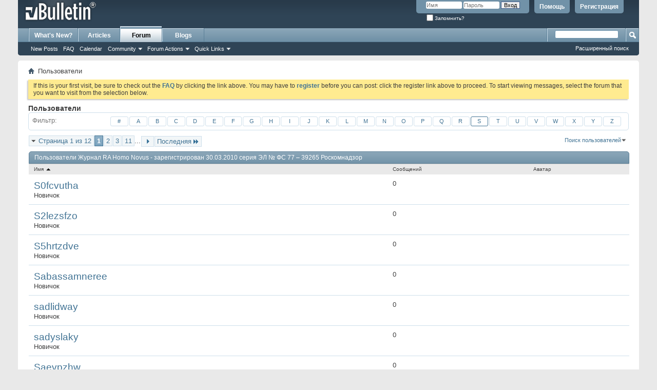

--- FILE ---
content_type: text/html; charset=windows-1251
request_url: http://www.ra-journal.ru/board/memberlist.php?s=a8c75ea6a96a2b9460a47e4a2a442c85&ltr=S&pp=30&sort=username&order=asc
body_size: 7882
content:
<!DOCTYPE html PUBLIC "-//W3C//DTD XHTML 1.0 Transitional//EN" "http://www.w3.org/TR/xhtml1/DTD/xhtml1-transitional.dtd">
<html xmlns="http://www.w3.org/1999/xhtml" dir="ltr" lang="ru" id="vbulletin_html">
<head>
<title>Пользователи - Журнал RA Homo Novus  -  зарегистрирован 30.03.2010  серия ЭЛ № ФС 77 – 39265  Роскомнадзор</title>

<meta http-equiv="Content-Type" content="text/html; charset=windows-1251" />
<meta id="e_vb_meta_bburl" name="vb_meta_bburl" content="http://www.ra-journal.ru/board" />
<base href="http://www.ra-journal.ru/board/" /><!--[if IE]></base><![endif]-->
<meta name="generator" content="vBulletin 4.2.2" />
<meta http-equiv="X-UA-Compatible" content="IE=9" />

	<link rel="Shortcut Icon" href="favicon.ico" type="image/x-icon" />


		<meta name="keywords" content="" />
		<meta name="description" content="" />





<script type="text/javascript">
<!--
	if (typeof YAHOO === 'undefined') // Load ALL YUI Local
	{
		document.write('<script type="text/javascript" src="clientscript/yui/yuiloader-dom-event/yuiloader-dom-event.js?v=422"><\/script>');
		document.write('<script type="text/javascript" src="clientscript/yui/connection/connection-min.js?v=422"><\/script>');
		var yuipath = 'clientscript/yui';
		var yuicombopath = '';
		var remoteyui = false;
	}
	else	// Load Rest of YUI remotely (where possible)
	{
		var yuipath = 'clientscript/yui';
		var yuicombopath = '';
		var remoteyui = true;
		if (!yuicombopath)
		{
			document.write('<script type="text/javascript" src="clientscript/yui/connection/connection-min.js?v=422"><\/script>');
		}
	}
	var SESSIONURL = "s=afef1786fe19dbb5da10150eac7fcbb6&";
	var SECURITYTOKEN = "guest";
	var IMGDIR_MISC = "images/misc";
	var IMGDIR_BUTTON = "images/buttons";
	var vb_disable_ajax = parseInt("0", 10);
	var SIMPLEVERSION = "422";
	var BBURL = "http://www.ra-journal.ru/board";
	var LOGGEDIN = 0 > 0 ? true : false;
	var THIS_SCRIPT = "memberlist";
	var RELPATH = "memberlist.php?ltr=S&amp;pp=30&amp;sort=username&amp;order=asc";
	var PATHS = {
		forum : "",
		cms   : "",
		blog  : ""
	};
	var AJAXBASEURL = "http://www.ra-journal.ru/board/";
// -->
</script>
<script type="text/javascript" src="http://www.ra-journal.ru/board/clientscript/vbulletin-core.js?v=422"></script>





	<link rel="stylesheet" type="text/css" href="css.php?styleid=4&amp;langid=5&amp;d=1393437719&amp;td=ltr&amp;sheet=bbcode.css,editor.css,popupmenu.css,reset-fonts.css,vbulletin.css,vbulletin-chrome.css,vbulletin-formcontrols.css," />

	<!--[if lt IE 8]>
	<link rel="stylesheet" type="text/css" href="css.php?styleid=4&amp;langid=5&amp;d=1393437719&amp;td=ltr&amp;sheet=popupmenu-ie.css,vbulletin-ie.css,vbulletin-chrome-ie.css,vbulletin-formcontrols-ie.css,editor-ie.css" />
	<![endif]-->



<link rel="stylesheet" type="text/css" href="css.php?styleid=4&amp;langid=5&amp;d=1393437719&amp;td=ltr&amp;sheet=memberlist.css" />

<link rel="stylesheet" type="text/css" href="css.php?styleid=4&amp;langid=5&amp;d=1393437719&amp;td=ltr&amp;sheet=additional.css" />

</head>
<body>

<div class="above_body"> <!-- closing tag is in template navbar -->
<div id="header" class="floatcontainer doc_header">
	<div><a name="top" href="forum.php?s=afef1786fe19dbb5da10150eac7fcbb6" class="logo-image"><img src="images/misc/vbulletin4_logo.png" alt="Журнал RA Homo Novus  -  зарегистрирован 30.03.2010  серия ЭЛ № ФС 77 – 39265  Роскомнадзор - Powered by vBulletin" /></a></div>
	<div id="toplinks" class="toplinks">
		
			<ul class="nouser">
			
				<li><a href="register.php?s=afef1786fe19dbb5da10150eac7fcbb6" rel="nofollow">Регистрация</a></li>
			
				<li><a rel="help" href="faq.php?s=afef1786fe19dbb5da10150eac7fcbb6">Помощь</a></li>
				<li>
			<script type="text/javascript" src="clientscript/vbulletin_md5.js?v=422"></script>
			<form id="navbar_loginform" action="login.php?s=afef1786fe19dbb5da10150eac7fcbb6&amp;do=login" method="post" onsubmit="md5hash(vb_login_password, vb_login_md5password, vb_login_md5password_utf, 0)">
				<fieldset id="logindetails" class="logindetails">
					<div>
						<div>
					<input type="text" class="textbox default-value" name="vb_login_username" id="navbar_username" size="10" accesskey="u" tabindex="101" value="Имя" />
					<input type="password" class="textbox" tabindex="102" name="vb_login_password" id="navbar_password" size="10" />
					<input type="text" class="textbox default-value" tabindex="102" name="vb_login_password_hint" id="navbar_password_hint" size="10" value="Пароль" style="display:none;" />
					<input type="submit" class="loginbutton" tabindex="104" value="Вход" title="Введите ваше имя пользователя и пароль, чтобы войти, или нажмите кнопку 'Регистрация', чтобы зарегистрироваться." accesskey="s" />
						</div>
					</div>
				</fieldset>
				<div id="remember" class="remember">
					<label for="cb_cookieuser_navbar"><input type="checkbox" name="cookieuser" value="1" id="cb_cookieuser_navbar" class="cb_cookieuser_navbar" accesskey="c" tabindex="103" /> Запомнить?</label>
				</div>

				<input type="hidden" name="s" value="afef1786fe19dbb5da10150eac7fcbb6" />
				<input type="hidden" name="securitytoken" value="guest" />
				<input type="hidden" name="do" value="login" />
				<input type="hidden" name="vb_login_md5password" />
				<input type="hidden" name="vb_login_md5password_utf" />
			</form>
			<script type="text/javascript">
			YAHOO.util.Dom.setStyle('navbar_password_hint', "display", "inline");
			YAHOO.util.Dom.setStyle('navbar_password', "display", "none");
			vB_XHTML_Ready.subscribe(function()
			{
			//
				YAHOO.util.Event.on('navbar_username', "focus", navbar_username_focus);
				YAHOO.util.Event.on('navbar_username', "blur", navbar_username_blur);
				YAHOO.util.Event.on('navbar_password_hint', "focus", navbar_password_hint);
				YAHOO.util.Event.on('navbar_password', "blur", navbar_password);
			});
			
			function navbar_username_focus(e)
			{
			//
				var textbox = YAHOO.util.Event.getTarget(e);
				if (textbox.value == 'Имя')
				{
				//
					textbox.value='';
					textbox.style.color='#000000';
				}
			}

			function navbar_username_blur(e)
			{
			//
				var textbox = YAHOO.util.Event.getTarget(e);
				if (textbox.value == '')
				{
				//
					textbox.value='Имя';
					textbox.style.color='#777777';
				}
			}
			
			function navbar_password_hint(e)
			{
			//
				var textbox = YAHOO.util.Event.getTarget(e);
				
				YAHOO.util.Dom.setStyle('navbar_password_hint', "display", "none");
				YAHOO.util.Dom.setStyle('navbar_password', "display", "inline");
				YAHOO.util.Dom.get('navbar_password').focus();
			}

			function navbar_password(e)
			{
			//
				var textbox = YAHOO.util.Event.getTarget(e);
				
				if (textbox.value == '')
				{
					YAHOO.util.Dom.setStyle('navbar_password_hint', "display", "inline");
					YAHOO.util.Dom.setStyle('navbar_password', "display", "none");
				}
			}
			</script>
				</li>
				
			</ul>
		
	</div>
	<div class="ad_global_header">
		
		
	</div>
	<hr />
</div>

<div id="navbar" class="navbar">
	<ul id="navtabs" class="navtabs floatcontainer">
		
		
	
		<li  id="vbtab_whatsnew">
			<a class="navtab" href="activity.php?s=afef1786fe19dbb5da10150eac7fcbb6">What's New?</a>
		</li>
		
		

	
		<li  id="vbtab_cms">
			<a class="navtab" href="content.php?s=afef1786fe19dbb5da10150eac7fcbb6">Articles</a>
		</li>
		
		

	
		<li class="selected" id="vbtab_forum">
			<a class="navtab" href="forum.php?s=afef1786fe19dbb5da10150eac7fcbb6">Forum</a>
		</li>
		
		
			<ul class="floatcontainer">
				
					
						
							<li id="vbflink_newposts"><a href="search.php?s=afef1786fe19dbb5da10150eac7fcbb6&amp;do=getnew&amp;contenttype=vBForum_Post">New Posts</a></li>
						
					
				
					
						
							<li id="vbflink_faq"><a href="faq.php?s=afef1786fe19dbb5da10150eac7fcbb6">FAQ</a></li>
						
					
				
					
						
							<li id="vbflink_calendar"><a href="calendar.php?s=afef1786fe19dbb5da10150eac7fcbb6">Calendar</a></li>
						
					
				
					
						<li class="popupmenu" id="vbmenu_community">
							<a href="javascript://" class="popupctrl">Community</a>
							<ul class="popupbody popuphover">
								
									<li id="vbclink_groups"><a href="group.php?s=afef1786fe19dbb5da10150eac7fcbb6">Groups</a></li>
								
									<li id="vbclink_albums"><a href="album.php?s=afef1786fe19dbb5da10150eac7fcbb6">Albums</a></li>
								
									<li id="vbclink_members"><a href="memberlist.php?s=afef1786fe19dbb5da10150eac7fcbb6">Member List</a></li>
								
							</ul>
						</li>
					
				
					
						<li class="popupmenu" id="vbmenu_actions">
							<a href="javascript://" class="popupctrl">Forum Actions</a>
							<ul class="popupbody popuphover">
								
									<li id="vbalink_mfr"><a href="forumdisplay.php?s=afef1786fe19dbb5da10150eac7fcbb6&amp;do=markread&amp;markreadhash=guest">Mark Forums Read</a></li>
								
							</ul>
						</li>
					
				
					
						<li class="popupmenu" id="vbmenu_qlinks">
							<a href="javascript://" class="popupctrl">Quick Links</a>
							<ul class="popupbody popuphover">
								
									<li id="vbqlink_posts"><a href="search.php?s=afef1786fe19dbb5da10150eac7fcbb6&amp;do=getdaily&amp;contenttype=vBForum_Post">Today's Posts</a></li>
								
									<li id="vbqlink_leaders"><a href="showgroups.php?s=afef1786fe19dbb5da10150eac7fcbb6">View Site Leaders</a></li>
								
							</ul>
						</li>
					
				
			</ul>
		

	
		<li  id="vbtab_blog">
			<a class="navtab" href="blog.php?s=afef1786fe19dbb5da10150eac7fcbb6">Blogs</a>
		</li>
		
		

		
	</ul>
	
		<div id="globalsearch" class="globalsearch">
			<form action="search.php?s=afef1786fe19dbb5da10150eac7fcbb6&amp;do=process" method="post" id="navbar_search" class="navbar_search">
				
				<input type="hidden" name="securitytoken" value="guest" />
				<input type="hidden" name="do" value="process" />
				<span class="textboxcontainer"><span><input type="text" value="" name="query" class="textbox" tabindex="99"/></span></span>
				<span class="buttoncontainer"><span><input type="image" class="searchbutton" src="images/buttons/search.png" name="submit" onclick="document.getElementById('navbar_search').submit;" tabindex="100"/></span></span>
			</form>
			<ul class="navbar_advanced_search">
				<li><a href="search.php?s=afef1786fe19dbb5da10150eac7fcbb6" accesskey="4">Расширенный поиск</a></li>
				
			</ul>
		</div>
	
</div>
</div><!-- closing div for above_body -->

<div class="body_wrapper">
<div id="breadcrumb" class="breadcrumb">
	<ul class="floatcontainer">
		<li class="navbithome"><a href="index.php?s=afef1786fe19dbb5da10150eac7fcbb6" accesskey="1"><img src="images/misc/navbit-home.png" alt="Главная" /></a></li>
		
		
	<li class="navbit lastnavbit"><span>Пользователи</span></li>

	</ul>
	<hr />
</div>





	<form action="profile.php?do=dismissnotice" method="post" id="notices" class="notices">
		<input type="hidden" name="do" value="dismissnotice" />
		<input type="hidden" name="s" value="s=afef1786fe19dbb5da10150eac7fcbb6&amp;" />
		<input type="hidden" name="securitytoken" value="guest" />
		<input type="hidden" id="dismiss_notice_hidden" name="dismiss_noticeid" value="" />
		<input type="hidden" name="url" value="" />
		<ol>
			<li class="restore" id="navbar_notice_1">
	
	If this is your first visit, be sure to
		check out the <a href="faq.php?s=afef1786fe19dbb5da10150eac7fcbb6" target="_blank"><b>FAQ</b></a> by clicking the
		link above. You may have to <a href="register.php?s=afef1786fe19dbb5da10150eac7fcbb6" target="_blank"><b>register</b></a>
		before you can post: click the register link above to proceed. To start viewing messages,
		select the forum that you want to visit from the selection below.
</li>
		</ol>
	</form>



<div id="pagetitle">
    <h1>Пользователи</h1>
</div>

<dl id="charnav" class="stats floatcontainer">
    <dt>Фильтр</dt>
    
	<dd><a href="memberlist.php?s=afef1786fe19dbb5da10150eac7fcbb6&amp;ltr=%23&amp;pp=30&amp;sort=username&amp;order=asc">#</a></dd>

	<dd><a href="memberlist.php?s=afef1786fe19dbb5da10150eac7fcbb6&amp;ltr=A&amp;pp=30&amp;sort=username&amp;order=asc">A</a></dd>

	<dd><a href="memberlist.php?s=afef1786fe19dbb5da10150eac7fcbb6&amp;ltr=B&amp;pp=30&amp;sort=username&amp;order=asc">B</a></dd>

	<dd><a href="memberlist.php?s=afef1786fe19dbb5da10150eac7fcbb6&amp;ltr=C&amp;pp=30&amp;sort=username&amp;order=asc">C</a></dd>

	<dd><a href="memberlist.php?s=afef1786fe19dbb5da10150eac7fcbb6&amp;ltr=D&amp;pp=30&amp;sort=username&amp;order=asc">D</a></dd>

	<dd><a href="memberlist.php?s=afef1786fe19dbb5da10150eac7fcbb6&amp;ltr=E&amp;pp=30&amp;sort=username&amp;order=asc">E</a></dd>

	<dd><a href="memberlist.php?s=afef1786fe19dbb5da10150eac7fcbb6&amp;ltr=F&amp;pp=30&amp;sort=username&amp;order=asc">F</a></dd>

	<dd><a href="memberlist.php?s=afef1786fe19dbb5da10150eac7fcbb6&amp;ltr=G&amp;pp=30&amp;sort=username&amp;order=asc">G</a></dd>

	<dd><a href="memberlist.php?s=afef1786fe19dbb5da10150eac7fcbb6&amp;ltr=H&amp;pp=30&amp;sort=username&amp;order=asc">H</a></dd>

	<dd><a href="memberlist.php?s=afef1786fe19dbb5da10150eac7fcbb6&amp;ltr=I&amp;pp=30&amp;sort=username&amp;order=asc">I</a></dd>

	<dd><a href="memberlist.php?s=afef1786fe19dbb5da10150eac7fcbb6&amp;ltr=J&amp;pp=30&amp;sort=username&amp;order=asc">J</a></dd>

	<dd><a href="memberlist.php?s=afef1786fe19dbb5da10150eac7fcbb6&amp;ltr=K&amp;pp=30&amp;sort=username&amp;order=asc">K</a></dd>

	<dd><a href="memberlist.php?s=afef1786fe19dbb5da10150eac7fcbb6&amp;ltr=L&amp;pp=30&amp;sort=username&amp;order=asc">L</a></dd>

	<dd><a href="memberlist.php?s=afef1786fe19dbb5da10150eac7fcbb6&amp;ltr=M&amp;pp=30&amp;sort=username&amp;order=asc">M</a></dd>

	<dd><a href="memberlist.php?s=afef1786fe19dbb5da10150eac7fcbb6&amp;ltr=N&amp;pp=30&amp;sort=username&amp;order=asc">N</a></dd>

	<dd><a href="memberlist.php?s=afef1786fe19dbb5da10150eac7fcbb6&amp;ltr=O&amp;pp=30&amp;sort=username&amp;order=asc">O</a></dd>

	<dd><a href="memberlist.php?s=afef1786fe19dbb5da10150eac7fcbb6&amp;ltr=P&amp;pp=30&amp;sort=username&amp;order=asc">P</a></dd>

	<dd><a href="memberlist.php?s=afef1786fe19dbb5da10150eac7fcbb6&amp;ltr=Q&amp;pp=30&amp;sort=username&amp;order=asc">Q</a></dd>

	<dd><a href="memberlist.php?s=afef1786fe19dbb5da10150eac7fcbb6&amp;ltr=R&amp;pp=30&amp;sort=username&amp;order=asc">R</a></dd>

	<dd class="highlighted"><a href="memberlist.php?s=afef1786fe19dbb5da10150eac7fcbb6&amp;ltr=S&amp;pp=30&amp;sort=username&amp;order=asc">S</a></dd>

	<dd><a href="memberlist.php?s=afef1786fe19dbb5da10150eac7fcbb6&amp;ltr=T&amp;pp=30&amp;sort=username&amp;order=asc">T</a></dd>

	<dd><a href="memberlist.php?s=afef1786fe19dbb5da10150eac7fcbb6&amp;ltr=U&amp;pp=30&amp;sort=username&amp;order=asc">U</a></dd>

	<dd><a href="memberlist.php?s=afef1786fe19dbb5da10150eac7fcbb6&amp;ltr=V&amp;pp=30&amp;sort=username&amp;order=asc">V</a></dd>

	<dd><a href="memberlist.php?s=afef1786fe19dbb5da10150eac7fcbb6&amp;ltr=W&amp;pp=30&amp;sort=username&amp;order=asc">W</a></dd>

	<dd><a href="memberlist.php?s=afef1786fe19dbb5da10150eac7fcbb6&amp;ltr=X&amp;pp=30&amp;sort=username&amp;order=asc">X</a></dd>

	<dd><a href="memberlist.php?s=afef1786fe19dbb5da10150eac7fcbb6&amp;ltr=Y&amp;pp=30&amp;sort=username&amp;order=asc">Y</a></dd>

	<dd><a href="memberlist.php?s=afef1786fe19dbb5da10150eac7fcbb6&amp;ltr=Z&amp;pp=30&amp;sort=username&amp;order=asc">Z</a></dd>

</dl>

<div id="above_memberlist" class="floatcontainer">
	
		<div id="pagination_top">
			<form action="memberlist.php?s=afef1786fe19dbb5da10150eac7fcbb6&amp;" method="get" class="pagination popupmenu nohovermenu">
<input type="hidden" name="s" value="afef1786fe19dbb5da10150eac7fcbb6" /><input type="hidden" name="pp" value="30" /><input type="hidden" name="order" value="asc" /><input type="hidden" name="sort" value="username" /><input type="hidden" name="ltr" value="S" />
	
		<span><a href="javascript://" class="popupctrl">Страница 1 из 12</a></span>
		
		
		
		<span class="selected"><a href="javascript://" title="Показано с 1 по 30 из 344">1</a></span><span><a href="memberlist.php?s=afef1786fe19dbb5da10150eac7fcbb6&amp;&amp;page=2&amp;pp=30&amp;order=asc&amp;sort=username&amp;ltr=S" title="Показать с 31 по 60 из 344">2</a></span><span><a href="memberlist.php?s=afef1786fe19dbb5da10150eac7fcbb6&amp;&amp;page=3&amp;pp=30&amp;order=asc&amp;sort=username&amp;ltr=S" title="Показать с 61 по 90 из 344">3</a></span><span><a href="memberlist.php?s=afef1786fe19dbb5da10150eac7fcbb6&amp;&amp;page=11&amp;pp=30&amp;order=asc&amp;sort=username&amp;ltr=S" title="Показать с 301 по 330 из 344"><!--+10-->11</a></span>
		
		<span class="separator">...</span>
		
		
		<span class="prev_next"><a rel="next" href="memberlist.php?s=afef1786fe19dbb5da10150eac7fcbb6&amp;&amp;page=2&amp;pp=30&amp;order=asc&amp;sort=username&amp;ltr=S" title="Следующая страница - с 31 по 60 из 344"><img src="images/pagination/next-right.png" alt="Следующая" /></a></span>
		
		
		<span class="first_last"><a href="memberlist.php?s=afef1786fe19dbb5da10150eac7fcbb6&amp;&amp;page=12&amp;pp=30&amp;order=asc&amp;sort=username&amp;ltr=S" title="Последняя страница - с 331 по 344 из 344">Последняя<img src="images/pagination/last-right.png" alt="Последняя" /></a></span>
		
	
	<ul class="popupbody popuphover">
		<li class="formsubmit jumptopage"><label>К странице: <input type="text" name="page" size="4" /></label> <input type="submit" class="button" value="Вперёд" /></li>
	</ul>
</form>
		</div>
 	
    
    
    
    <div class="popupgroup" id="memberlist_menus">
        <div class="popupmenu" id="memberlist_search">
            <h6><a href="memberlist.php?ltr=S&amp;pp=30&amp;sort=username&amp;order=asc#memberlist_search" class="popupctrl">Поиск пользователей</a></h6>
            <form action="memberlist.php" method="post">
				<ul class="popupbody popuphover">
					<li>
						<input type="text" class="searchbox" value="Поиск..." name="ausername" tabindex="1" />
						<input type="submit" class="button" value="Поиск" tabindex="1" />
					</li>
					<li class="formsubmit">
						
						
						<div><a class="advancedsearchlink" href="memberlist.php?s=afef1786fe19dbb5da10150eac7fcbb6&amp;do=search">Расширенный поиск</a></div>
						
					</li>
				</ul>
				<input type="hidden" name="s" value="afef1786fe19dbb5da10150eac7fcbb6" />
				<input type="hidden" name="securitytoken" value="guest" />
				<input type="hidden" name="do" value="getall" />
            </form>
        </div>
    </div>
            
</div>

    
<div id="memberlist" class="block">
    <div id="searchstats">
        <span class="resultcount">Показано с 1 по 30 из 344</span>
        <span class="resulttimer">На поиск затрачено <strong>0.03</strong> сек.</span>
    </div>
    <h2 class="blockhead">Пользователи Журнал RA Homo Novus  -  зарегистрирован 30.03.2010  серия ЭЛ № ФС 77 – 39265  Роскомнадзор</h2>
    <div class="blockbody">
        <table id="memberlist_table" width="100%">
        <tr class="columnsort">
            <th><a class="blocksubhead" href="memberlist.php?s=afef1786fe19dbb5da10150eac7fcbb6&amp;ltr=S&amp;order=desc&amp;sort=username&amp;pp=30">Имя <img class="sortarrow" src="images/buttons/sortarrow-desc.png" alt="Инвертировать сортировку" border="0" /></a></th>
            
            
            
            
            
            <th><a class="blocksubhead" href="memberlist.php?s=afef1786fe19dbb5da10150eac7fcbb6&amp;ltr=S&amp;order=desc&amp;sort=posts&amp;pp=30">Сообщений </a></th>
            
            
            <th><span class="blocksubhead">Аватар</span></th>
            
            
            
            
            
        </tr>
		
			<tr>
				<td class="alt1 username"><a href="member.php?4739-S0fcvutha&amp;s=afef1786fe19dbb5da10150eac7fcbb6" class="username">S0fcvutha</a> <span class="usertitle">Новичок</span></td>
				
				
				
				
				
				<td class="postcount">0</td>
				
				
				<td class="avatar">&nbsp;</td>
				
				
				
				
				
			</tr>
		
			<tr>
				<td class="alt1 username"><a href="member.php?4744-S2lezsfzo&amp;s=afef1786fe19dbb5da10150eac7fcbb6" class="username">S2lezsfzo</a> <span class="usertitle">Новичок</span></td>
				
				
				
				
				
				<td class="postcount">0</td>
				
				
				<td class="avatar">&nbsp;</td>
				
				
				
				
				
			</tr>
		
			<tr>
				<td class="alt1 username"><a href="member.php?4991-S5hrtzdve&amp;s=afef1786fe19dbb5da10150eac7fcbb6" class="username">S5hrtzdve</a> <span class="usertitle">Новичок</span></td>
				
				
				
				
				
				<td class="postcount">0</td>
				
				
				<td class="avatar">&nbsp;</td>
				
				
				
				
				
			</tr>
		
			<tr>
				<td class="alt1 username"><a href="member.php?3595-Sabassamneree&amp;s=afef1786fe19dbb5da10150eac7fcbb6" class="username">Sabassamneree</a> <span class="usertitle">Новичок</span></td>
				
				
				
				
				
				<td class="postcount">0</td>
				
				
				<td class="avatar">&nbsp;</td>
				
				
				
				
				
			</tr>
		
			<tr>
				<td class="alt1 username"><a href="member.php?2414-sadlidway&amp;s=afef1786fe19dbb5da10150eac7fcbb6" class="username">sadlidway</a> <span class="usertitle">Новичок</span></td>
				
				
				
				
				
				<td class="postcount">0</td>
				
				
				<td class="avatar">&nbsp;</td>
				
				
				
				
				
			</tr>
		
			<tr>
				<td class="alt1 username"><a href="member.php?179-sadyslaky&amp;s=afef1786fe19dbb5da10150eac7fcbb6" class="username">sadyslaky</a> <span class="usertitle">Новичок</span></td>
				
				
				
				
				
				<td class="postcount">0</td>
				
				
				<td class="avatar">&nbsp;</td>
				
				
				
				
				
			</tr>
		
			<tr>
				<td class="alt1 username"><a href="member.php?4745-Saevpzhw&amp;s=afef1786fe19dbb5da10150eac7fcbb6" class="username">Saevpzhw</a> <span class="usertitle">Новичок</span></td>
				
				
				
				
				
				<td class="postcount">0</td>
				
				
				<td class="avatar">&nbsp;</td>
				
				
				
				
				
			</tr>
		
			<tr>
				<td class="alt1 username"><a href="member.php?200-Sahra38&amp;s=afef1786fe19dbb5da10150eac7fcbb6" class="username">Sahra38</a> <span class="usertitle">Новичок</span></td>
				
				
				
				
				
				<td class="postcount">0</td>
				
				
				<td class="avatar">&nbsp;</td>
				
				
				
				
				
			</tr>
		
			<tr>
				<td class="alt1 username"><a href="member.php?490-Saibiobia&amp;s=afef1786fe19dbb5da10150eac7fcbb6" class="username">Saibiobia</a> <span class="usertitle">Новичок</span></td>
				
				
				
				
				
				<td class="postcount">0</td>
				
				
				<td class="avatar">&nbsp;</td>
				
				
				
				
				
			</tr>
		
			<tr>
				<td class="alt1 username"><a href="member.php?713-SAizola&amp;s=afef1786fe19dbb5da10150eac7fcbb6" class="username">SAizola</a> <span class="usertitle">Новичок</span></td>
				
				
				
				
				
				<td class="postcount">0</td>
				
				
				<td class="avatar">&nbsp;</td>
				
				
				
				
				
			</tr>
		
			<tr>
				<td class="alt1 username"><a href="member.php?5259-salenis&amp;s=afef1786fe19dbb5da10150eac7fcbb6" class="username">salenis</a> <span class="usertitle">Новичок</span></td>
				
				
				
				
				
				<td class="postcount">0</td>
				
				
				<td class="avatar">&nbsp;</td>
				
				
				
				
				
			</tr>
		
			<tr>
				<td class="alt1 username"><a href="member.php?12083-saliincasypes&amp;s=afef1786fe19dbb5da10150eac7fcbb6" class="username">saliincasypes</a> <span class="usertitle">Новичок</span></td>
				
				
				
				
				
				<td class="postcount">0</td>
				
				
				<td class="avatar">&nbsp;</td>
				
				
				
				
				
			</tr>
		
			<tr>
				<td class="alt1 username"><a href="member.php?4134-Sambbromb&amp;s=afef1786fe19dbb5da10150eac7fcbb6" class="username">Sambbromb</a> <span class="usertitle">Новичок</span></td>
				
				
				
				
				
				<td class="postcount">0</td>
				
				
				<td class="avatar">&nbsp;</td>
				
				
				
				
				
			</tr>
		
			<tr>
				<td class="alt1 username"><a href="member.php?453-samuelDege&amp;s=afef1786fe19dbb5da10150eac7fcbb6" class="username">samuelDege</a> <span class="usertitle">Новичок</span></td>
				
				
				
				
				
				<td class="postcount">0</td>
				
				
				<td class="avatar">&nbsp;</td>
				
				
				
				
				
			</tr>
		
			<tr>
				<td class="alt1 username"><a href="member.php?2042-Samy-Sand&amp;s=afef1786fe19dbb5da10150eac7fcbb6" class="username">Samy.Sand</a> <span class="usertitle">Новичок</span></td>
				
				
				
				
				
				<td class="postcount">0</td>
				
				
				<td class="avatar">&nbsp;</td>
				
				
				
				
				
			</tr>
		
			<tr>
				<td class="alt1 username"><a href="member.php?3622-sanaElla88&amp;s=afef1786fe19dbb5da10150eac7fcbb6" class="username">sanaElla88</a> <span class="usertitle">Новичок</span></td>
				
				
				
				
				
				<td class="postcount">0</td>
				
				
				<td class="avatar">&nbsp;</td>
				
				
				
				
				
			</tr>
		
			<tr>
				<td class="alt1 username"><a href="member.php?741-SanceJala&amp;s=afef1786fe19dbb5da10150eac7fcbb6" class="username">SanceJala</a> <span class="usertitle">Новичок</span></td>
				
				
				
				
				
				<td class="postcount">0</td>
				
				
				<td class="avatar">&nbsp;</td>
				
				
				
				
				
			</tr>
		
			<tr>
				<td class="alt1 username"><a href="member.php?120-sanguctacammamyr&amp;s=afef1786fe19dbb5da10150eac7fcbb6" class="username">sanguctacammamyr</a> <span class="usertitle">Новичок</span></td>
				
				
				
				
				
				<td class="postcount">0</td>
				
				
				<td class="avatar">&nbsp;</td>
				
				
				
				
				
			</tr>
		
			<tr>
				<td class="alt1 username"><a href="member.php?8440-Santxmember&amp;s=afef1786fe19dbb5da10150eac7fcbb6" class="username">Santxmember</a> <span class="usertitle">Новичок</span></td>
				
				
				
				
				
				<td class="postcount">0</td>
				
				
				<td class="avatar">&nbsp;</td>
				
				
				
				
				
			</tr>
		
			<tr>
				<td class="alt1 username"><a href="member.php?3-Sanvean&amp;s=afef1786fe19dbb5da10150eac7fcbb6" class="username">Sanvean</a> <span class="usertitle">Новичок</span></td>
				
				
				
				
				
				<td class="postcount">0</td>
				
				
				<td class="avatar">&nbsp;</td>
				
				
				
				
				
			</tr>
		
			<tr>
				<td class="alt1 username"><a href="member.php?3732-SanyaCync&amp;s=afef1786fe19dbb5da10150eac7fcbb6" class="username">SanyaCync</a> <span class="usertitle">Новичок</span></td>
				
				
				
				
				
				<td class="postcount">0</td>
				
				
				<td class="avatar">&nbsp;</td>
				
				
				
				
				
			</tr>
		
			<tr>
				<td class="alt1 username"><a href="member.php?2951-sapCastNisy&amp;s=afef1786fe19dbb5da10150eac7fcbb6" class="username">sapCastNisy</a> <span class="usertitle">Новичок</span></td>
				
				
				
				
				
				<td class="postcount">0</td>
				
				
				<td class="avatar">&nbsp;</td>
				
				
				
				
				
			</tr>
		
			<tr>
				<td class="alt1 username"><a href="member.php?3377-sapstoock&amp;s=afef1786fe19dbb5da10150eac7fcbb6" class="username">sapstoock</a> <span class="usertitle">Новичок</span></td>
				
				
				
				
				
				<td class="postcount">0</td>
				
				
				<td class="avatar">&nbsp;</td>
				
				
				
				
				
			</tr>
		
			<tr>
				<td class="alt1 username"><a href="member.php?3452-SaraHank&amp;s=afef1786fe19dbb5da10150eac7fcbb6" class="username">SaraHank</a> <span class="usertitle">Новичок</span></td>
				
				
				
				
				
				<td class="postcount">0</td>
				
				
				<td class="avatar">&nbsp;</td>
				
				
				
				
				
			</tr>
		
			<tr>
				<td class="alt1 username"><a href="member.php?3176-SarahHeigl&amp;s=afef1786fe19dbb5da10150eac7fcbb6" class="username">SarahHeigl</a> <span class="usertitle">Новичок</span></td>
				
				
				
				
				
				<td class="postcount">0</td>
				
				
				<td class="avatar">&nbsp;</td>
				
				
				
				
				
			</tr>
		
			<tr>
				<td class="alt1 username"><a href="member.php?3327-SarahMiller&amp;s=afef1786fe19dbb5da10150eac7fcbb6" class="username">SarahMiller</a> <span class="usertitle">Новичок</span></td>
				
				
				
				
				
				<td class="postcount">0</td>
				
				
				<td class="avatar">&nbsp;</td>
				
				
				
				
				
			</tr>
		
			<tr>
				<td class="alt1 username"><a href="member.php?3273-SaraQuesnel&amp;s=afef1786fe19dbb5da10150eac7fcbb6" class="username">SaraQuesnel</a> <span class="usertitle">Новичок</span></td>
				
				
				
				
				
				<td class="postcount">0</td>
				
				
				<td class="avatar">&nbsp;</td>
				
				
				
				
				
			</tr>
		
			<tr>
				<td class="alt1 username"><a href="member.php?3616-SaraThor&amp;s=afef1786fe19dbb5da10150eac7fcbb6" class="username">SaraThor</a> <span class="usertitle">Новичок</span></td>
				
				
				
				
				
				<td class="postcount">0</td>
				
				
				<td class="avatar">&nbsp;</td>
				
				
				
				
				
			</tr>
		
			<tr>
				<td class="alt1 username"><a href="member.php?546-Sarfreise&amp;s=afef1786fe19dbb5da10150eac7fcbb6" class="username">Sarfreise</a> <span class="usertitle">Новичок</span></td>
				
				
				
				
				
				<td class="postcount">0</td>
				
				
				<td class="avatar">&nbsp;</td>
				
				
				
				
				
			</tr>
		
			<tr>
				<td class="alt1 username"><a href="member.php?3976-SarsesteBek&amp;s=afef1786fe19dbb5da10150eac7fcbb6" class="username">SarsesteBek</a> <span class="usertitle">Новичок</span></td>
				
				
				
				
				
				<td class="postcount">0</td>
				
				
				<td class="avatar">&nbsp;</td>
				
				
				
				
				
			</tr>
		
        </table>
    </div>
    <div class="blockfoot">
        
            Показано с 1 по 30 из 344
        
    </div>
</div>



<div id="pagination_bottom">
    <form action="memberlist.php?s=afef1786fe19dbb5da10150eac7fcbb6&amp;" method="get" class="pagination popupmenu nohovermenu">
<input type="hidden" name="s" value="afef1786fe19dbb5da10150eac7fcbb6" /><input type="hidden" name="pp" value="30" /><input type="hidden" name="order" value="asc" /><input type="hidden" name="sort" value="username" /><input type="hidden" name="ltr" value="S" />
	
		<span><a href="javascript://" class="popupctrl">Страница 1 из 12</a></span>
		
		
		
		<span class="selected"><a href="javascript://" title="Показано с 1 по 30 из 344">1</a></span><span><a href="memberlist.php?s=afef1786fe19dbb5da10150eac7fcbb6&amp;&amp;page=2&amp;pp=30&amp;order=asc&amp;sort=username&amp;ltr=S" title="Показать с 31 по 60 из 344">2</a></span><span><a href="memberlist.php?s=afef1786fe19dbb5da10150eac7fcbb6&amp;&amp;page=3&amp;pp=30&amp;order=asc&amp;sort=username&amp;ltr=S" title="Показать с 61 по 90 из 344">3</a></span><span><a href="memberlist.php?s=afef1786fe19dbb5da10150eac7fcbb6&amp;&amp;page=11&amp;pp=30&amp;order=asc&amp;sort=username&amp;ltr=S" title="Показать с 301 по 330 из 344"><!--+10-->11</a></span>
		
		<span class="separator">...</span>
		
		
		<span class="prev_next"><a rel="next" href="memberlist.php?s=afef1786fe19dbb5da10150eac7fcbb6&amp;&amp;page=2&amp;pp=30&amp;order=asc&amp;sort=username&amp;ltr=S" title="Следующая страница - с 31 по 60 из 344"><img src="images/pagination/next-right.png" alt="Следующая" /></a></span>
		
		
		<span class="first_last"><a href="memberlist.php?s=afef1786fe19dbb5da10150eac7fcbb6&amp;&amp;page=12&amp;pp=30&amp;order=asc&amp;sort=username&amp;ltr=S" title="Последняя страница - с 331 по 344 из 344">Последняя<img src="images/pagination/last-right.png" alt="Последняя" /></a></span>
		
	
	<ul class="popupbody popuphover">
		<li class="formsubmit jumptopage"><label>К странице: <input type="text" name="page" size="4" /></label> <input type="submit" class="button" value="Вперёд" /></li>
	</ul>
</form>
</div>


<div class="clear"></div>
<div class="navpopupmenu popupmenu nohovermenu" id="memberlist_navpopup">
	
		<span class="shade">Быстрый переход</span>
		<a href="memberlist.php?s=afef1786fe19dbb5da10150eac7fcbb6" class="popupctrl"><span class="ctrlcontainer">Пользователи</span></a>
		<a href="memberlist.php?ltr=S&amp;pp=30&amp;sort=username&amp;order=asc#top" class="textcontrol" onclick="document.location.hash='top';return false;">Вверх</a>
	
	<ul class="navpopupbody popupbody popuphover">
		
		<li class="optionlabel">Навигация</li>
		<li><a href="usercp.php?s=afef1786fe19dbb5da10150eac7fcbb6">Кабинет</a></li>
		<li><a href="private.php?s=afef1786fe19dbb5da10150eac7fcbb6">Личные сообщения</a></li>
		<li><a href="subscription.php?s=afef1786fe19dbb5da10150eac7fcbb6">Подписки</a></li>
		<li><a href="online.php?s=afef1786fe19dbb5da10150eac7fcbb6">Кто на сайте</a></li>
		<li><a href="search.php?s=afef1786fe19dbb5da10150eac7fcbb6">Поиск по форуму</a></li>
		<li><a href="forum.php?s=afef1786fe19dbb5da10150eac7fcbb6">Главная страница форума</a></li>
		
			<li class="optionlabel">Форум</li>
			
		
			
				<li><a href="forumdisplay.php?1-Главная-категория&amp;s=afef1786fe19dbb5da10150eac7fcbb6">Главная категория</a>
					<ol class="d1">
						
		
			
				<li><a href="forumdisplay.php?2-Главный-раздел&amp;s=afef1786fe19dbb5da10150eac7fcbb6">Главный раздел</a></li>
			
		
			
					</ol>
				</li>
			
		
			
				<li><a href="forumdisplay.php?3-Гостиная-психологии&amp;s=afef1786fe19dbb5da10150eac7fcbb6">Гостиная психологии</a></li>
			
		
			
				<li><a href="forumdisplay.php?7-Миры-шаманов&amp;s=afef1786fe19dbb5da10150eac7fcbb6">Миры шаманов</a></li>
			
		
			
				<li><a href="forumdisplay.php?8-ВРАТА-РА&amp;s=afef1786fe19dbb5da10150eac7fcbb6">ВРАТА - РА</a></li>
			
		
			
				<li><a href="forumdisplay.php?10-ГРУППА-ФАРАОН&amp;s=afef1786fe19dbb5da10150eac7fcbb6">ГРУППА &quot;ФАРАОН&quot;</a></li>
			
		
			
				<li><a href="forumdisplay.php?9-ПРОЕКТ-ДУБНИК&amp;s=afef1786fe19dbb5da10150eac7fcbb6">ПРОЕКТ &quot;ДУБНИК&quot;</a></li>
			
		
			
				<li><a href="forumdisplay.php?11-ПРОЕКТ-КОН-КОЛО&amp;s=afef1786fe19dbb5da10150eac7fcbb6">ПРОЕКТ &quot;КОН-КОЛО&quot;</a></li>
			
		
			
				<li><a href="forumdisplay.php?12-Трансактная-лаборатория-ГЕЯ&amp;s=afef1786fe19dbb5da10150eac7fcbb6">Трансактная лаборатория &quot;ГЕЯ&quot;</a></li>
			
		
			
				<li><a href="forumdisplay.php?16-Группа-144-000&amp;s=afef1786fe19dbb5da10150eac7fcbb6">Группа 144 000</a></li>
			
		
			
				<li><a href="forumdisplay.php?17-Вибрационные-практики&amp;s=afef1786fe19dbb5da10150eac7fcbb6">Вибрационные практики</a></li>
			
		
			
				<li><a href="forumdisplay.php?18-Парасаттарка-логика&amp;s=afef1786fe19dbb5da10150eac7fcbb6">Парасаттарка - логика</a></li>
			
		
			
				<li><a href="forumdisplay.php?19-УТРО-МАГА&amp;s=afef1786fe19dbb5da10150eac7fcbb6">УТРО  МАГА</a></li>
			
		
			
				<li><a href="forumdisplay.php?20-Жена-жена&amp;s=afef1786fe19dbb5da10150eac7fcbb6">Жена+жена</a></li>
			
		
			
				<li><a href="forumdisplay.php?22-СОМАТИПОЛОГИЯ&amp;s=afef1786fe19dbb5da10150eac7fcbb6">СОМАТИПОЛОГИЯ</a></li>
			
		
			
				<li><a href="forumdisplay.php?23-АС-ТВ&amp;s=afef1786fe19dbb5da10150eac7fcbb6">АС - ТВ</a></li>
			
		
			
				<li><a href="forumdisplay.php?24-АС-ТВ&amp;s=afef1786fe19dbb5da10150eac7fcbb6">АС - ТВ</a></li>
			
		
		
	</ul>
</div>
<div class="clear"></div>


<div id="footer" class="floatcontainer footer">

	<form action="forum.php" method="get" id="footer_select" class="footer_select">

		
			<select name="styleid" onchange="switch_id(this, 'style')">
				<optgroup label="Выбор стиля"><option class="hidden"></option></optgroup>
				
					
					<optgroup label="&nbsp;Standard Styles">
									
					
	<option value="4" class="" selected="selected">-- vB4 Default Style</option>

					
					</optgroup>
										
				
				
					
					<optgroup label="&nbsp;Mobile Styles">
					
					
	<option value="5" class="" >-- Default Mobile Style</option>

					
					</optgroup>
										
				
			</select>	
		
		
		
			<select name="langid" onchange="switch_id(this, 'lang')">
				<optgroup label="Выбор языка">
					
	<option value="1" class="" >-- English (EN)</option>

	<option value="5" class="" selected="selected">-- Russian</option>

				</optgroup>
			</select>
		
	</form>

	<ul id="footer_links" class="footer_links">
		<li><a href="sendmessage.php?s=afef1786fe19dbb5da10150eac7fcbb6" rel="nofollow" accesskey="9">Обратная связь</a></li>
		
		
		
		<li><a href="archive/index.php?s=afef1786fe19dbb5da10150eac7fcbb6">Архив</a></li>
		
		
		
		<li><a href="memberlist.php?ltr=S&amp;pp=30&amp;sort=username&amp;order=asc#top" onclick="document.location.hash='top'; return false;">Вверх</a></li>
	</ul>
	
	
	
	
	<script type="text/javascript">
	<!--
		// Main vBulletin Javascript Initialization
		vBulletin_init();
	//-->
	</script>
        
</div>
</div> <!-- closing div for body_wrapper -->

<div class="below_body">
<div id="footer_time" class="shade footer_time">Текущее время: <span class="time">08:22</span>. Часовой пояс GMT +3.</div>

<div id="footer_copyright" class="shade footer_copyright">
	<!-- Do not remove this copyright notice -->
	Powered by <a href="http://www.vbulletin.com" id="vbulletinlink">vBulletin&reg;</a> Version 4.2.2 <br />Copyright &copy; 2026 vBulletin Solutions, Inc. All rights reserved.<br />Перевод: <a href="http://www.zcarot.com/" target="_blank">zCarot</a>
	<!-- Do not remove this copyright notice -->	
</div>
<div id="footer_morecopyright" class="shade footer_morecopyright">
	<!-- Do not remove cronimage or your scheduled tasks will cease to function -->
	<img src="http://www.ra-journal.ru/board/cron.php?s=afef1786fe19dbb5da10150eac7fcbb6&amp;rand=1768713747" alt="" width="1" height="1" border="0" />
	<!-- Do not remove cronimage or your scheduled tasks will cease to function -->
	
	
</div>
 

</div>
</body>
</html>